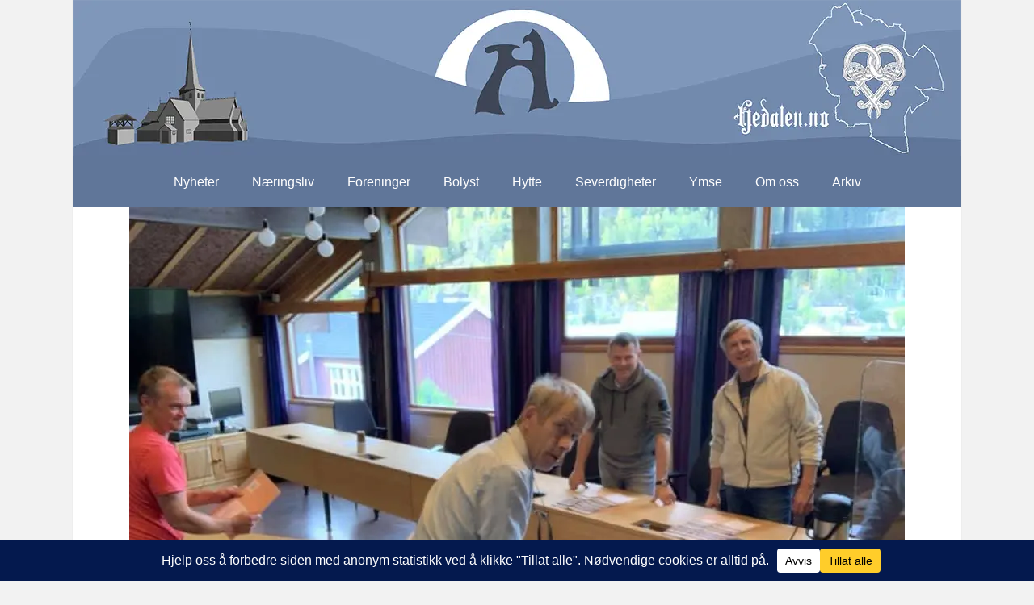

--- FILE ---
content_type: text/html; charset=UTF-8
request_url: https://hedalen.no/2021/09/20/valg-et-godt-stykke-praktisk-arbeid-gjennomfort/
body_size: 17661
content:
<!DOCTYPE html>
<html dir="ltr" lang="nb-NO" prefix="og: https://ogp.me/ns#">
<head>
<meta charset="UTF-8"/>
<meta name='viewport' content='width=device-width, initial-scale=1.0'/>
<meta http-equiv='X-UA-Compatible' content='IE=edge'/>
<link rel="profile" href="https://gmpg.org/xfn/11"/>
<title>Valg – et godt stykke praktisk arbeid gjennomført - Hedalen.no</title>
<meta name="description" content="– Visste du at det ligger timevis av arbeid og forberedelser for at du og jeg skal kunne ta del i demokratiet og avgi vår stemme? Visste du at stemmeseddelen din blir telt minst fire ganger? Dette skriver Marit Hougsrud på siden til Mitt Sør-Aurdal. Les hele artikkelen her. Bildet ovenfor er tatt av Marit"/>
<meta name="robots" content="max-image-preview:large"/>
<meta name="author" content="Arne Heimestøl"/>
<link rel="canonical" href="https://hedalen.no/2021/09/20/valg-et-godt-stykke-praktisk-arbeid-gjennomfort/"/>
<meta name="generator" content="All in One SEO (AIOSEO) 4.9.3"/>
<meta property="og:locale" content="nb_NO"/>
<meta property="og:site_name" content="Hedalen.no - Stiftelsens formål er å drive nettstedet og den nettbaserte lokalavisa Hedalen.no."/>
<meta property="og:type" content="article"/>
<meta property="og:title" content="Valg – et godt stykke praktisk arbeid gjennomført - Hedalen.no"/>
<meta property="og:description" content="– Visste du at det ligger timevis av arbeid og forberedelser for at du og jeg skal kunne ta del i demokratiet og avgi vår stemme? Visste du at stemmeseddelen din blir telt minst fire ganger? Dette skriver Marit Hougsrud på siden til Mitt Sør-Aurdal. Les hele artikkelen her. Bildet ovenfor er tatt av Marit"/>
<meta property="og:url" content="https://hedalen.no/2021/09/20/valg-et-godt-stykke-praktisk-arbeid-gjennomfort/"/>
<meta property="article:published_time" content="2021-09-20T04:00:00+00:00"/>
<meta property="article:modified_time" content="2021-09-19T18:14:12+00:00"/>
<meta name="twitter:card" content="summary_large_image"/>
<meta name="twitter:title" content="Valg – et godt stykke praktisk arbeid gjennomført - Hedalen.no"/>
<meta name="twitter:description" content="– Visste du at det ligger timevis av arbeid og forberedelser for at du og jeg skal kunne ta del i demokratiet og avgi vår stemme? Visste du at stemmeseddelen din blir telt minst fire ganger? Dette skriver Marit Hougsrud på siden til Mitt Sør-Aurdal. Les hele artikkelen her. Bildet ovenfor er tatt av Marit"/>
<script type="application/ld+json" class="aioseo-schema">{"@context":"https:\/\/schema.org","@graph":[{"@type":"BlogPosting","@id":"https:\/\/hedalen.no\/2021\/09\/20\/valg-et-godt-stykke-praktisk-arbeid-gjennomfort\/#blogposting","name":"Valg \u2013 et godt stykke praktisk arbeid gjennomf\u00f8rt - Hedalen.no","headline":"Valg \u2013 et godt stykke praktisk arbeid gjennomf\u00f8rt","author":{"@id":"https:\/\/hedalen.no\/author\/redaksjonenhedalen-no\/#author"},"publisher":{"@id":"https:\/\/hedalen.no\/#organization"},"image":{"@type":"ImageObject","url":"https:\/\/hedalen.no\/wp-content\/uploads\/2021\/09\/2021-09-20-valg.jpg","width":960,"height":720,"caption":"Valgoppgj\u00f8r. Telling"},"datePublished":"2021-09-20T06:00:00+02:00","dateModified":"2021-09-19T20:14:12+02:00","inLanguage":"nb-NO","mainEntityOfPage":{"@id":"https:\/\/hedalen.no\/2021\/09\/20\/valg-et-godt-stykke-praktisk-arbeid-gjennomfort\/#webpage"},"isPartOf":{"@id":"https:\/\/hedalen.no\/2021\/09\/20\/valg-et-godt-stykke-praktisk-arbeid-gjennomfort\/#webpage"},"articleSection":"oppslag"},{"@type":"BreadcrumbList","@id":"https:\/\/hedalen.no\/2021\/09\/20\/valg-et-godt-stykke-praktisk-arbeid-gjennomfort\/#breadcrumblist","itemListElement":[{"@type":"ListItem","@id":"https:\/\/hedalen.no#listItem","position":1,"name":"Home","item":"https:\/\/hedalen.no","nextItem":{"@type":"ListItem","@id":"https:\/\/hedalen.no\/category\/blokk1\/#listItem","name":"oppslag"}},{"@type":"ListItem","@id":"https:\/\/hedalen.no\/category\/blokk1\/#listItem","position":2,"name":"oppslag","item":"https:\/\/hedalen.no\/category\/blokk1\/","nextItem":{"@type":"ListItem","@id":"https:\/\/hedalen.no\/2021\/09\/20\/valg-et-godt-stykke-praktisk-arbeid-gjennomfort\/#listItem","name":"Valg \u2013 et godt stykke praktisk arbeid gjennomf\u00f8rt"},"previousItem":{"@type":"ListItem","@id":"https:\/\/hedalen.no#listItem","name":"Home"}},{"@type":"ListItem","@id":"https:\/\/hedalen.no\/2021\/09\/20\/valg-et-godt-stykke-praktisk-arbeid-gjennomfort\/#listItem","position":3,"name":"Valg \u2013 et godt stykke praktisk arbeid gjennomf\u00f8rt","previousItem":{"@type":"ListItem","@id":"https:\/\/hedalen.no\/category\/blokk1\/#listItem","name":"oppslag"}}]},{"@type":"Organization","@id":"https:\/\/hedalen.no\/#organization","name":"Hedalen.no","description":"Stiftelsens form\u00e5l er \u00e5 drive nettstedet og den nettbaserte lokalavisa Hedalen.no.","url":"https:\/\/hedalen.no\/"},{"@type":"Person","@id":"https:\/\/hedalen.no\/author\/redaksjonenhedalen-no\/#author","url":"https:\/\/hedalen.no\/author\/redaksjonenhedalen-no\/","name":"Arne Heimest\u00f8l","image":{"@type":"ImageObject","@id":"https:\/\/hedalen.no\/2021\/09\/20\/valg-et-godt-stykke-praktisk-arbeid-gjennomfort\/#authorImage","url":"https:\/\/secure.gravatar.com\/avatar\/b2855cd583fee075d3631d074713fa80de5f3ec5ea292fd84f694d8cc3ded4df?s=96&d=mm&r=g","width":96,"height":96,"caption":"Arne Heimest\u00f8l"}},{"@type":"WebPage","@id":"https:\/\/hedalen.no\/2021\/09\/20\/valg-et-godt-stykke-praktisk-arbeid-gjennomfort\/#webpage","url":"https:\/\/hedalen.no\/2021\/09\/20\/valg-et-godt-stykke-praktisk-arbeid-gjennomfort\/","name":"Valg \u2013 et godt stykke praktisk arbeid gjennomf\u00f8rt - Hedalen.no","description":"\u2013 Visste du at det ligger timevis av arbeid og forberedelser for at du og jeg skal kunne ta del i demokratiet og avgi v\u00e5r stemme? Visste du at stemmeseddelen din blir telt minst fire ganger? Dette skriver Marit Hougsrud p\u00e5 siden til Mitt S\u00f8r-Aurdal. Les hele artikkelen her. Bildet ovenfor er tatt av Marit","inLanguage":"nb-NO","isPartOf":{"@id":"https:\/\/hedalen.no\/#website"},"breadcrumb":{"@id":"https:\/\/hedalen.no\/2021\/09\/20\/valg-et-godt-stykke-praktisk-arbeid-gjennomfort\/#breadcrumblist"},"author":{"@id":"https:\/\/hedalen.no\/author\/redaksjonenhedalen-no\/#author"},"creator":{"@id":"https:\/\/hedalen.no\/author\/redaksjonenhedalen-no\/#author"},"image":{"@type":"ImageObject","url":"https:\/\/hedalen.no\/wp-content\/uploads\/2021\/09\/2021-09-20-valg.jpg","@id":"https:\/\/hedalen.no\/2021\/09\/20\/valg-et-godt-stykke-praktisk-arbeid-gjennomfort\/#mainImage","width":960,"height":720,"caption":"Valgoppgj\u00f8r. Telling"},"primaryImageOfPage":{"@id":"https:\/\/hedalen.no\/2021\/09\/20\/valg-et-godt-stykke-praktisk-arbeid-gjennomfort\/#mainImage"},"datePublished":"2021-09-20T06:00:00+02:00","dateModified":"2021-09-19T20:14:12+02:00"},{"@type":"WebSite","@id":"https:\/\/hedalen.no\/#website","url":"https:\/\/hedalen.no\/","name":"Hedalen.no","description":"Stiftelsens form\u00e5l er \u00e5 drive nettstedet og den nettbaserte lokalavisa Hedalen.no.","inLanguage":"nb-NO","publisher":{"@id":"https:\/\/hedalen.no\/#organization"}}]}</script>
<link rel='dns-prefetch' href='//www.googletagmanager.com'/>
<link rel="alternate" type="application/rss+xml" title="Hedalen.no &raquo; strøm" href="https://hedalen.no/feed/"/>
<link rel="alternate" type="application/rss+xml" title="Hedalen.no &raquo; kommentarstrøm" href="https://hedalen.no/comments/feed/"/>
<link rel="alternate" type="application/rss+xml" title="Hedalen.no &raquo; Valg – et godt stykke praktisk arbeid gjennomført kommentarstrøm" href="https://hedalen.no/2021/09/20/valg-et-godt-stykke-praktisk-arbeid-gjennomfort/feed/"/>
<link rel="alternate" title="oEmbed (JSON)" type="application/json+oembed" href="https://hedalen.no/wp-json/oembed/1.0/embed?url=https%3A%2F%2Fhedalen.no%2F2021%2F09%2F20%2Fvalg-et-godt-stykke-praktisk-arbeid-gjennomfort%2F"/>
<link rel="alternate" title="oEmbed (XML)" type="text/xml+oembed" href="https://hedalen.no/wp-json/oembed/1.0/embed?url=https%3A%2F%2Fhedalen.no%2F2021%2F09%2F20%2Fvalg-et-godt-stykke-praktisk-arbeid-gjennomfort%2F&#038;format=xml"/>
<link rel="preload" href="https://hedalen.no/wp-content/plugins/bb-plugin/fonts/fontawesome/5.15.4/webfonts/fa-solid-900.woff2" as="font" type="font/woff2" crossorigin="anonymous">
<link rel="preload" href="https://hedalen.no/wp-content/plugins/bb-plugin/fonts/fontawesome/5.15.4/webfonts/fa-regular-400.woff2" as="font" type="font/woff2" crossorigin="anonymous">
<script data-cfasync="false" data-wpfc-render="false">(function (){
window.dataLayer=window.dataLayer||[];function gtag(){dataLayer.push(arguments);}
gtag('set', 'developer_id.dMmRkYz', true);
gtag('consent', 'default', {
'ad_storage': 'denied',
'analytics_storage': 'denied',
'ad_user_data': 'denied',
'ad_personalization': 'denied',
'security_storage': 'granted',
'functionality_storage': 'granted',
'wait_for_update': 500,
});
})();</script>		
<script src="//www.googletagmanager.com/gtag/js?id=G-KBF0861YVT" data-cfasync="false" data-wpfc-render="false" async></script>
<script data-cfasync="false" data-wpfc-render="false">var mi_version='9.11.1';
var mi_track_user=true;
var mi_no_track_reason='';
var MonsterInsightsDefaultLocations={"page_location":"https:\/\/hedalen.no\/2021\/09\/20\/valg-et-godt-stykke-praktisk-arbeid-gjennomfort\/"};
if(typeof MonsterInsightsPrivacyGuardFilter==='function'){
var MonsterInsightsLocations=(typeof MonsterInsightsExcludeQuery==='object') ? MonsterInsightsPrivacyGuardFilter(MonsterInsightsExcludeQuery):MonsterInsightsPrivacyGuardFilter(MonsterInsightsDefaultLocations);
}else{
var MonsterInsightsLocations=(typeof MonsterInsightsExcludeQuery==='object') ? MonsterInsightsExcludeQuery:MonsterInsightsDefaultLocations;
}
var disableStrs=[
'ga-disable-G-KBF0861YVT',
];
function __gtagTrackerIsOptedOut(){
for (var index=0; index < disableStrs.length; index++){
if(document.cookie.indexOf(disableStrs[index] + '=true') > -1){
return true;
}}
return false;
}
if(__gtagTrackerIsOptedOut()){
for (var index=0; index < disableStrs.length; index++){
window[disableStrs[index]]=true;
}}
function __gtagTrackerOptout(){
for (var index=0; index < disableStrs.length; index++){
document.cookie=disableStrs[index] + '=true; expires=Thu, 31 Dec 2099 23:59:59 UTC; path=/';
window[disableStrs[index]]=true;
}}
if('undefined'===typeof gaOptout){
function gaOptout(){
__gtagTrackerOptout();
}}
window.dataLayer=window.dataLayer||[];
window.MonsterInsightsDualTracker={
helpers: {},
trackers: {},
};
if(mi_track_user){
function __gtagDataLayer(){
dataLayer.push(arguments);
}
function __gtagTracker(type, name, parameters){
if(!parameters){
parameters={};}
if(parameters.send_to){
__gtagDataLayer.apply(null, arguments);
return;
}
if(type==='event'){
parameters.send_to=monsterinsights_frontend.v4_id;
var hookName=name;
if(typeof parameters['event_category']!=='undefined'){
hookName=parameters['event_category'] + ':' + name;
}
if(typeof MonsterInsightsDualTracker.trackers[hookName]!=='undefined'){
MonsterInsightsDualTracker.trackers[hookName](parameters);
}else{
__gtagDataLayer('event', name, parameters);
}}else{
__gtagDataLayer.apply(null, arguments);
}}
__gtagTracker('js', new Date());
__gtagTracker('set', {
'developer_id.dZGIzZG': true,
});
if(MonsterInsightsLocations.page_location){
__gtagTracker('set', MonsterInsightsLocations);
}
__gtagTracker('config', 'G-KBF0861YVT', {"forceSSL":"true","link_attribution":"true"});
window.gtag=__gtagTracker;										(function (){
var noopfn=function (){
return null;
};
var newtracker=function (){
return new Tracker();
};
var Tracker=function (){
return null;
};
var p=Tracker.prototype;
p.get=noopfn;
p.set=noopfn;
p.send=function (){
var args=Array.prototype.slice.call(arguments);
args.unshift('send');
__gaTracker.apply(null, args);
};
var __gaTracker=function (){
var len=arguments.length;
if(len===0){
return;
}
var f=arguments[len - 1];
if(typeof f!=='object'||f===null||typeof f.hitCallback!=='function'){
if('send'===arguments[0]){
var hitConverted, hitObject=false, action;
if('event'===arguments[1]){
if('undefined'!==typeof arguments[3]){
hitObject={
'eventAction': arguments[3],
'eventCategory': arguments[2],
'eventLabel': arguments[4],
'value': arguments[5] ? arguments[5]:1,
}}
}
if('pageview'===arguments[1]){
if('undefined'!==typeof arguments[2]){
hitObject={
'eventAction': 'page_view',
'page_path': arguments[2],
}}
}
if(typeof arguments[2]==='object'){
hitObject=arguments[2];
}
if(typeof arguments[5]==='object'){
Object.assign(hitObject, arguments[5]);
}
if('undefined'!==typeof arguments[1].hitType){
hitObject=arguments[1];
if('pageview'===hitObject.hitType){
hitObject.eventAction='page_view';
}}
if(hitObject){
action='timing'===arguments[1].hitType ? 'timing_complete':hitObject.eventAction;
hitConverted=mapArgs(hitObject);
__gtagTracker('event', action, hitConverted);
}}
return;
}
function mapArgs(args){
var arg, hit={};
var gaMap={
'eventCategory': 'event_category',
'eventAction': 'event_action',
'eventLabel': 'event_label',
'eventValue': 'event_value',
'nonInteraction': 'non_interaction',
'timingCategory': 'event_category',
'timingVar': 'name',
'timingValue': 'value',
'timingLabel': 'event_label',
'page': 'page_path',
'location': 'page_location',
'title': 'page_title',
'referrer':'page_referrer',
};
for (arg in args){
if(!(!args.hasOwnProperty(arg)||!gaMap.hasOwnProperty(arg))){
hit[gaMap[arg]]=args[arg];
}else{
hit[arg]=args[arg];
}}
return hit;
}
try {
f.hitCallback();
} catch (ex){
}};
__gaTracker.create=newtracker;
__gaTracker.getByName=newtracker;
__gaTracker.getAll=function (){
return [];
};
__gaTracker.remove=noopfn;
__gaTracker.loaded=true;
window['__gaTracker']=__gaTracker;
})();
}else{
console.log("");
(function (){
function __gtagTracker(){
return null;
}
window['__gtagTracker']=__gtagTracker;
window['gtag']=__gtagTracker;
})();
}</script>
<style id='wp-img-auto-sizes-contain-inline-css'>img:is([sizes=auto i],[sizes^="auto," i]){contain-intrinsic-size:3000px 1500px}</style>
<style id='wp-emoji-styles-inline-css'>img.wp-smiley, img.emoji{display:inline !important;border:none !important;box-shadow:none !important;height:1em !important;width:1em !important;margin:0 0.07em !important;vertical-align:-0.1em !important;background:none !important;padding:0 !important;}</style>
<style id='wp-block-library-inline-css'>:root{--wp-block-synced-color:#7a00df;--wp-block-synced-color--rgb:122,0,223;--wp-bound-block-color:var(--wp-block-synced-color);--wp-editor-canvas-background:#ddd;--wp-admin-theme-color:#007cba;--wp-admin-theme-color--rgb:0,124,186;--wp-admin-theme-color-darker-10:#006ba1;--wp-admin-theme-color-darker-10--rgb:0,107,160.5;--wp-admin-theme-color-darker-20:#005a87;--wp-admin-theme-color-darker-20--rgb:0,90,135;--wp-admin-border-width-focus:2px}@media (min-resolution:192dpi){:root{--wp-admin-border-width-focus:1.5px}}.wp-element-button{cursor:pointer}:root .has-very-light-gray-background-color{background-color:#eee}:root .has-very-dark-gray-background-color{background-color:#313131}:root .has-very-light-gray-color{color:#eee}:root .has-very-dark-gray-color{color:#313131}:root .has-vivid-green-cyan-to-vivid-cyan-blue-gradient-background{background:linear-gradient(135deg,#00d084,#0693e3)}:root .has-purple-crush-gradient-background{background:linear-gradient(135deg,#34e2e4,#4721fb 50%,#ab1dfe)}:root .has-hazy-dawn-gradient-background{background:linear-gradient(135deg,#faaca8,#dad0ec)}:root .has-subdued-olive-gradient-background{background:linear-gradient(135deg,#fafae1,#67a671)}:root .has-atomic-cream-gradient-background{background:linear-gradient(135deg,#fdd79a,#004a59)}:root .has-nightshade-gradient-background{background:linear-gradient(135deg,#330968,#31cdcf)}:root .has-midnight-gradient-background{background:linear-gradient(135deg,#020381,#2874fc)}:root{--wp--preset--font-size--normal:16px;--wp--preset--font-size--huge:42px}.has-regular-font-size{font-size:1em}.has-larger-font-size{font-size:2.625em}.has-normal-font-size{font-size:var(--wp--preset--font-size--normal)}.has-huge-font-size{font-size:var(--wp--preset--font-size--huge)}.has-text-align-center{text-align:center}.has-text-align-left{text-align:left}.has-text-align-right{text-align:right}.has-fit-text{white-space:nowrap!important}#end-resizable-editor-section{display:none}.aligncenter{clear:both}.items-justified-left{justify-content:flex-start}.items-justified-center{justify-content:center}.items-justified-right{justify-content:flex-end}.items-justified-space-between{justify-content:space-between}.screen-reader-text{border:0;clip-path:inset(50%);height:1px;margin:-1px;overflow:hidden;padding:0;position:absolute;width:1px;word-wrap:normal!important}.screen-reader-text:focus{background-color:#ddd;clip-path:none;color:#444;display:block;font-size:1em;height:auto;left:5px;line-height:normal;padding:15px 23px 14px;text-decoration:none;top:5px;width:auto;z-index:100000}html :where(.has-border-color){border-style:solid}html :where([style*=border-top-color]){border-top-style:solid}html :where([style*=border-right-color]){border-right-style:solid}html :where([style*=border-bottom-color]){border-bottom-style:solid}html :where([style*=border-left-color]){border-left-style:solid}html :where([style*=border-width]){border-style:solid}html :where([style*=border-top-width]){border-top-style:solid}html :where([style*=border-right-width]){border-right-style:solid}html :where([style*=border-bottom-width]){border-bottom-style:solid}html :where([style*=border-left-width]){border-left-style:solid}html :where(img[class*=wp-image-]){height:auto;max-width:100%}:where(figure){margin:0 0 1em}html :where(.is-position-sticky){--wp-admin--admin-bar--position-offset:var(--wp-admin--admin-bar--height,0px)}@media screen and (max-width:600px){html :where(.is-position-sticky){--wp-admin--admin-bar--position-offset:0px}}</style><style id='wp-block-paragraph-inline-css'>.is-small-text{font-size:.875em}.is-regular-text{font-size:1em}.is-large-text{font-size:2.25em}.is-larger-text{font-size:3em}.has-drop-cap:not(:focus):first-letter{float:left;font-size:8.4em;font-style:normal;font-weight:100;line-height:.68;margin:.05em .1em 0 0;text-transform:uppercase}body.rtl .has-drop-cap:not(:focus):first-letter{float:none;margin-left:.1em}p.has-drop-cap.has-background{overflow:hidden}:root :where(p.has-background){padding:1.25em 2.375em}:where(p.has-text-color:not(.has-link-color)) a{color:inherit}p.has-text-align-left[style*="writing-mode:vertical-lr"],p.has-text-align-right[style*="writing-mode:vertical-rl"]{rotate:180deg}</style>
<style id='global-styles-inline-css'>:root{--wp--preset--aspect-ratio--square:1;--wp--preset--aspect-ratio--4-3:4/3;--wp--preset--aspect-ratio--3-4:3/4;--wp--preset--aspect-ratio--3-2:3/2;--wp--preset--aspect-ratio--2-3:2/3;--wp--preset--aspect-ratio--16-9:16/9;--wp--preset--aspect-ratio--9-16:9/16;--wp--preset--color--black:#000000;--wp--preset--color--cyan-bluish-gray:#abb8c3;--wp--preset--color--white:#ffffff;--wp--preset--color--pale-pink:#f78da7;--wp--preset--color--vivid-red:#cf2e2e;--wp--preset--color--luminous-vivid-orange:#ff6900;--wp--preset--color--luminous-vivid-amber:#fcb900;--wp--preset--color--light-green-cyan:#7bdcb5;--wp--preset--color--vivid-green-cyan:#00d084;--wp--preset--color--pale-cyan-blue:#8ed1fc;--wp--preset--color--vivid-cyan-blue:#0693e3;--wp--preset--color--vivid-purple:#9b51e0;--wp--preset--color--fl-heading-text:#000000;--wp--preset--color--fl-body-bg:#f2f2f2;--wp--preset--color--fl-body-text:#000000;--wp--preset--color--fl-accent:#4082c4;--wp--preset--color--fl-accent-hover:#428bca;--wp--preset--color--fl-topbar-bg:#ffffff;--wp--preset--color--fl-topbar-text:#808080;--wp--preset--color--fl-topbar-link:#428bca;--wp--preset--color--fl-topbar-hover:#428bca;--wp--preset--color--fl-header-bg:#ffffff;--wp--preset--color--fl-header-text:#808080;--wp--preset--color--fl-header-link:#808080;--wp--preset--color--fl-header-hover:#428bca;--wp--preset--color--fl-nav-bg:#ffffff;--wp--preset--color--fl-nav-link:#808080;--wp--preset--color--fl-nav-hover:#428bca;--wp--preset--color--fl-content-bg:#ffffff;--wp--preset--color--fl-footer-widgets-bg:#ffffff;--wp--preset--color--fl-footer-widgets-text:#808080;--wp--preset--color--fl-footer-widgets-link:#428bca;--wp--preset--color--fl-footer-widgets-hover:#428bca;--wp--preset--color--fl-footer-bg:#ffffff;--wp--preset--color--fl-footer-text:#808080;--wp--preset--color--fl-footer-link:#428bca;--wp--preset--color--fl-footer-hover:#428bca;--wp--preset--gradient--vivid-cyan-blue-to-vivid-purple:linear-gradient(135deg,rgb(6,147,227) 0%,rgb(155,81,224) 100%);--wp--preset--gradient--light-green-cyan-to-vivid-green-cyan:linear-gradient(135deg,rgb(122,220,180) 0%,rgb(0,208,130) 100%);--wp--preset--gradient--luminous-vivid-amber-to-luminous-vivid-orange:linear-gradient(135deg,rgb(252,185,0) 0%,rgb(255,105,0) 100%);--wp--preset--gradient--luminous-vivid-orange-to-vivid-red:linear-gradient(135deg,rgb(255,105,0) 0%,rgb(207,46,46) 100%);--wp--preset--gradient--very-light-gray-to-cyan-bluish-gray:linear-gradient(135deg,rgb(238,238,238) 0%,rgb(169,184,195) 100%);--wp--preset--gradient--cool-to-warm-spectrum:linear-gradient(135deg,rgb(74,234,220) 0%,rgb(151,120,209) 20%,rgb(207,42,186) 40%,rgb(238,44,130) 60%,rgb(251,105,98) 80%,rgb(254,248,76) 100%);--wp--preset--gradient--blush-light-purple:linear-gradient(135deg,rgb(255,206,236) 0%,rgb(152,150,240) 100%);--wp--preset--gradient--blush-bordeaux:linear-gradient(135deg,rgb(254,205,165) 0%,rgb(254,45,45) 50%,rgb(107,0,62) 100%);--wp--preset--gradient--luminous-dusk:linear-gradient(135deg,rgb(255,203,112) 0%,rgb(199,81,192) 50%,rgb(65,88,208) 100%);--wp--preset--gradient--pale-ocean:linear-gradient(135deg,rgb(255,245,203) 0%,rgb(182,227,212) 50%,rgb(51,167,181) 100%);--wp--preset--gradient--electric-grass:linear-gradient(135deg,rgb(202,248,128) 0%,rgb(113,206,126) 100%);--wp--preset--gradient--midnight:linear-gradient(135deg,rgb(2,3,129) 0%,rgb(40,116,252) 100%);--wp--preset--font-size--small:13px;--wp--preset--font-size--medium:20px;--wp--preset--font-size--large:36px;--wp--preset--font-size--x-large:42px;--wp--preset--spacing--20:0.44rem;--wp--preset--spacing--30:0.67rem;--wp--preset--spacing--40:1rem;--wp--preset--spacing--50:1.5rem;--wp--preset--spacing--60:2.25rem;--wp--preset--spacing--70:3.38rem;--wp--preset--spacing--80:5.06rem;--wp--preset--shadow--natural:6px 6px 9px rgba(0, 0, 0, 0.2);--wp--preset--shadow--deep:12px 12px 50px rgba(0, 0, 0, 0.4);--wp--preset--shadow--sharp:6px 6px 0px rgba(0, 0, 0, 0.2);--wp--preset--shadow--outlined:6px 6px 0px -3px rgb(255, 255, 255), 6px 6px rgb(0, 0, 0);--wp--preset--shadow--crisp:6px 6px 0px rgb(0, 0, 0);}:where(.is-layout-flex){gap:0.5em;}:where(.is-layout-grid){gap:0.5em;}body .is-layout-flex{display:flex;}.is-layout-flex{flex-wrap:wrap;align-items:center;}.is-layout-flex > :is(*, div){margin:0;}body .is-layout-grid{display:grid;}.is-layout-grid > :is(*, div){margin:0;}:where(.wp-block-columns.is-layout-flex){gap:2em;}:where(.wp-block-columns.is-layout-grid){gap:2em;}:where(.wp-block-post-template.is-layout-flex){gap:1.25em;}:where(.wp-block-post-template.is-layout-grid){gap:1.25em;}.has-black-color{color:var(--wp--preset--color--black) !important;}.has-cyan-bluish-gray-color{color:var(--wp--preset--color--cyan-bluish-gray) !important;}.has-white-color{color:var(--wp--preset--color--white) !important;}.has-pale-pink-color{color:var(--wp--preset--color--pale-pink) !important;}.has-vivid-red-color{color:var(--wp--preset--color--vivid-red) !important;}.has-luminous-vivid-orange-color{color:var(--wp--preset--color--luminous-vivid-orange) !important;}.has-luminous-vivid-amber-color{color:var(--wp--preset--color--luminous-vivid-amber) !important;}.has-light-green-cyan-color{color:var(--wp--preset--color--light-green-cyan) !important;}.has-vivid-green-cyan-color{color:var(--wp--preset--color--vivid-green-cyan) !important;}.has-pale-cyan-blue-color{color:var(--wp--preset--color--pale-cyan-blue) !important;}.has-vivid-cyan-blue-color{color:var(--wp--preset--color--vivid-cyan-blue) !important;}.has-vivid-purple-color{color:var(--wp--preset--color--vivid-purple) !important;}.has-black-background-color{background-color:var(--wp--preset--color--black) !important;}.has-cyan-bluish-gray-background-color{background-color:var(--wp--preset--color--cyan-bluish-gray) !important;}.has-white-background-color{background-color:var(--wp--preset--color--white) !important;}.has-pale-pink-background-color{background-color:var(--wp--preset--color--pale-pink) !important;}.has-vivid-red-background-color{background-color:var(--wp--preset--color--vivid-red) !important;}.has-luminous-vivid-orange-background-color{background-color:var(--wp--preset--color--luminous-vivid-orange) !important;}.has-luminous-vivid-amber-background-color{background-color:var(--wp--preset--color--luminous-vivid-amber) !important;}.has-light-green-cyan-background-color{background-color:var(--wp--preset--color--light-green-cyan) !important;}.has-vivid-green-cyan-background-color{background-color:var(--wp--preset--color--vivid-green-cyan) !important;}.has-pale-cyan-blue-background-color{background-color:var(--wp--preset--color--pale-cyan-blue) !important;}.has-vivid-cyan-blue-background-color{background-color:var(--wp--preset--color--vivid-cyan-blue) !important;}.has-vivid-purple-background-color{background-color:var(--wp--preset--color--vivid-purple) !important;}.has-black-border-color{border-color:var(--wp--preset--color--black) !important;}.has-cyan-bluish-gray-border-color{border-color:var(--wp--preset--color--cyan-bluish-gray) !important;}.has-white-border-color{border-color:var(--wp--preset--color--white) !important;}.has-pale-pink-border-color{border-color:var(--wp--preset--color--pale-pink) !important;}.has-vivid-red-border-color{border-color:var(--wp--preset--color--vivid-red) !important;}.has-luminous-vivid-orange-border-color{border-color:var(--wp--preset--color--luminous-vivid-orange) !important;}.has-luminous-vivid-amber-border-color{border-color:var(--wp--preset--color--luminous-vivid-amber) !important;}.has-light-green-cyan-border-color{border-color:var(--wp--preset--color--light-green-cyan) !important;}.has-vivid-green-cyan-border-color{border-color:var(--wp--preset--color--vivid-green-cyan) !important;}.has-pale-cyan-blue-border-color{border-color:var(--wp--preset--color--pale-cyan-blue) !important;}.has-vivid-cyan-blue-border-color{border-color:var(--wp--preset--color--vivid-cyan-blue) !important;}.has-vivid-purple-border-color{border-color:var(--wp--preset--color--vivid-purple) !important;}.has-vivid-cyan-blue-to-vivid-purple-gradient-background{background:var(--wp--preset--gradient--vivid-cyan-blue-to-vivid-purple) !important;}.has-light-green-cyan-to-vivid-green-cyan-gradient-background{background:var(--wp--preset--gradient--light-green-cyan-to-vivid-green-cyan) !important;}.has-luminous-vivid-amber-to-luminous-vivid-orange-gradient-background{background:var(--wp--preset--gradient--luminous-vivid-amber-to-luminous-vivid-orange) !important;}.has-luminous-vivid-orange-to-vivid-red-gradient-background{background:var(--wp--preset--gradient--luminous-vivid-orange-to-vivid-red) !important;}.has-very-light-gray-to-cyan-bluish-gray-gradient-background{background:var(--wp--preset--gradient--very-light-gray-to-cyan-bluish-gray) !important;}.has-cool-to-warm-spectrum-gradient-background{background:var(--wp--preset--gradient--cool-to-warm-spectrum) !important;}.has-blush-light-purple-gradient-background{background:var(--wp--preset--gradient--blush-light-purple) !important;}.has-blush-bordeaux-gradient-background{background:var(--wp--preset--gradient--blush-bordeaux) !important;}.has-luminous-dusk-gradient-background{background:var(--wp--preset--gradient--luminous-dusk) !important;}.has-pale-ocean-gradient-background{background:var(--wp--preset--gradient--pale-ocean) !important;}.has-electric-grass-gradient-background{background:var(--wp--preset--gradient--electric-grass) !important;}.has-midnight-gradient-background{background:var(--wp--preset--gradient--midnight) !important;}.has-small-font-size{font-size:var(--wp--preset--font-size--small) !important;}.has-medium-font-size{font-size:var(--wp--preset--font-size--medium) !important;}.has-large-font-size{font-size:var(--wp--preset--font-size--large) !important;}.has-x-large-font-size{font-size:var(--wp--preset--font-size--x-large) !important;}</style>
<style id='classic-theme-styles-inline-css'>.wp-block-button__link{color:#fff;background-color:#32373c;border-radius:9999px;box-shadow:none;text-decoration:none;padding:calc(.667em + 2px) calc(1.333em + 2px);font-size:1.125em}.wp-block-file__button{background:#32373c;color:#fff;text-decoration:none}</style>
<link rel="stylesheet" type="text/css" href="//hedalen.no/wp-content/cache/wpfc-minified/m0x9ompn/9ju8b.css" media="all"/>
<script data-cfasync="false" data-wpfc-render="false" id='monsterinsights-frontend-script-js-extra'>var monsterinsights_frontend={"js_events_tracking":"true","download_extensions":"doc,pdf,ppt,zip,xls,docx,pptx,xlsx","inbound_paths":"[{\"path\":\"\\\/go\\\/\",\"label\":\"affiliate\"},{\"path\":\"\\\/recommend\\\/\",\"label\":\"affiliate\"}]","home_url":"https:\/\/hedalen.no","hash_tracking":"false","v4_id":"G-KBF0861YVT"};</script>
<script src="https://www.googletagmanager.com/gtag/js?id=G-KBF0861YVT" id="google_gtagjs-js" async></script>
<link rel="https://api.w.org/" href="https://hedalen.no/wp-json/"/><link rel="alternate" title="JSON" type="application/json" href="https://hedalen.no/wp-json/wp/v2/posts/19327"/><link rel="EditURI" type="application/rsd+xml" title="RSD" href="https://hedalen.no/xmlrpc.php?rsd"/>
<meta name="generator" content="WordPress 6.9"/>
<link rel='shortlink' href='https://hedalen.no/?p=19327'/>
<meta name="generator" content="Site Kit by Google 1.170.0"/>    <style>.badge-status{display:inline;font-size:11px;color:#fff;padding:3px 5px;margin:5px;position:relative;top:-7px;-webkit-border-radius:3px;-moz-border-radius:3px;border-radius:3px;}
.widget .badge-status{top:-3px;font-size:10px;}</style>
<link rel="pingback" href="https://hedalen.no/xmlrpc.php">
<meta name="google-adsense-platform-account" content="ca-host-pub-2644536267352236">
<meta name="google-adsense-platform-domain" content="sitekit.withgoogle.com">
<style id="wp-custom-css"></style>
</head>
<body class="wp-singular post-template-default single single-post postid-19327 single-format-standard wp-theme-bb-theme fl-builder-2-10-0-5 fl-themer-1-5-2-1 fl-theme-1-7-19-1 fl-no-js fl-theme-builder-header fl-theme-builder-header-header fl-theme-builder-footer fl-theme-builder-footer-footer fl-theme-builder-singular fl-theme-builder-singular-artikler fl-framework-base fl-preset-default fl-fixed-width fl-has-sidebar fl-scroll-to-top fl-search-active has-blocks" itemscope="itemscope" itemtype="https://schema.org/WebPage">
<a aria-label="Hopp til innhold" class="fl-screen-reader-text" href="#fl-main-content">Hopp til innhold</a><div class="fl-page">
<header class="fl-builder-content fl-builder-content-8 fl-builder-global-templates-locked" data-post-id="8" data-type="header" data-sticky="0" data-sticky-on="" data-sticky-breakpoint="medium" data-shrink="0" data-overlay="0" data-overlay-bg="transparent" data-shrink-image-height="50px" role="banner" itemscope="itemscope" itemtype="http://schema.org/WPHeader"><div class="fl-row fl-row-fixed-width fl-row-bg-none fl-node-5d19f7d3aae11 fl-row-default-height fl-row-align-center" data-node="5d19f7d3aae11">
<div class="fl-row-content-wrap">
<div class="uabb-row-separator uabb-top-row-separator"></div><div class="fl-row-content fl-row-fixed-width fl-node-content">
<div class="fl-col-group fl-node-5d19f7d48472f" data-node="5d19f7d48472f">
<div class="fl-col fl-node-5d19f7d4848a6 fl-col-bg-color" data-node="5d19f7d4848a6">
<div class="fl-col-content fl-node-content">		<div class="fl-module fl-module-pp-image fl-node-5d19f7d3aaae3" data-node="5d19f7d3aaae3">
<div class="fl-module-content fl-node-content">
<div class="pp-photo-container">
<div class="pp-photo pp-photo-align-center pp-photo-align-responsive-center" itemscope itemtype="http://schema.org/ImageObject">
<div class="pp-photo-content">
<div class="pp-photo-content-inner">
<a href="/" target="_self" itemprop="url">
<img loading="lazy" decoding="async" class="pp-photo-img wp-image-7642 size-full" src="https://hedalen.no/wp-content/uploads/2019/05/Header_hedalenno_mobilversjon-1100.png" alt="Hedalen.no" itemprop="image" height="194" width="1100" srcset="https://hedalen.no/wp-content/uploads/2019/05/Header_hedalenno_mobilversjon-1100.png 1100w, https://hedalen.no/wp-content/uploads/2019/05/Header_hedalenno_mobilversjon-1100-300x53.png 300w, https://hedalen.no/wp-content/uploads/2019/05/Header_hedalenno_mobilversjon-1100-1024x181.png 1024w, https://hedalen.no/wp-content/uploads/2019/05/Header_hedalenno_mobilversjon-1100-768x135.png 768w" sizes="auto, (max-width: 1100px) 100vw, 1100px" title="Hedalen.no"/>
<div class="pp-overlay-bg"></div></a></div></div></div></div></div></div></div></div></div></div></div></div><div class="fl-row fl-row-full-width fl-row-bg-color fl-node-5ccad18c00fb1 fl-row-default-height fl-row-align-center" data-node="5ccad18c00fb1">
<div class="fl-row-content-wrap">
<div class="uabb-row-separator uabb-top-row-separator"></div><div class="fl-row-content fl-row-fixed-width fl-node-content">
<div class="fl-col-group fl-node-5ccad18c5f5a9" data-node="5ccad18c5f5a9">
<div class="fl-col fl-node-5ccad18c5f755 fl-col-bg-color" data-node="5ccad18c5f755">
<div class="fl-col-content fl-node-content">		<div class="fl-module fl-module-menu fl-node-5ccad1849d335" data-node="5ccad1849d335">
<div class="fl-module-content fl-node-content">
<div class="fl-menu fl-menu-responsive-toggle-mobile">
<button class="fl-menu-mobile-toggle hamburger fl-content-ui-button" aria-haspopup="menu" aria-label="Meny"><span class="fl-menu-icon svg-container"><svg version="1.1" class="hamburger-menu" xmlns="http://www.w3.org/2000/svg" xmlns:xlink="http://www.w3.org/1999/xlink" viewBox="0 0 512 512">
<rect class="fl-hamburger-menu-top" width="512" height="102"/>
<rect class="fl-hamburger-menu-middle" y="205" width="512" height="102"/>
<rect class="fl-hamburger-menu-bottom" y="410" width="512" height="102"/>
</svg>
</span></button>	<div class="fl-clear"></div><nav role="navigation" aria-label="Meny" itemscope="itemscope" itemtype="https://schema.org/SiteNavigationElement"><ul id="menu-meny" class="menu fl-menu-horizontal fl-toggle-none"><li id="menu-item-71" class="menu-item menu-item-type-post_type menu-item-object-page menu-item-home"><a role="menuitem" href="https://hedalen.no/">Nyheter</a></li><li id="menu-item-621" class="menu-item menu-item-type-post_type menu-item-object-page"><a role="menuitem" href="https://hedalen.no/naeringsliv/">Næringsliv</a></li><li id="menu-item-666" class="menu-item menu-item-type-post_type menu-item-object-page"><a role="menuitem" href="https://hedalen.no/foreninger/">Foreninger</a></li><li id="menu-item-699" class="menu-item menu-item-type-post_type menu-item-object-page"><a role="menuitem" href="https://hedalen.no/bolyst/">Bolyst</a></li><li id="menu-item-12034" class="menu-item menu-item-type-post_type menu-item-object-page"><a role="menuitem" href="https://hedalen.no/hytte/">Hytte</a></li><li id="menu-item-2890" class="menu-item menu-item-type-post_type menu-item-object-page"><a role="menuitem" href="https://hedalen.no/severdigheter/">Severdigheter</a></li><li id="menu-item-822" class="menu-item menu-item-type-post_type menu-item-object-page"><a role="menuitem" href="https://hedalen.no/ymse/">Ymse</a></li><li id="menu-item-130" class="menu-item menu-item-type-post_type menu-item-object-page"><a role="menuitem" href="https://hedalen.no/om-oss/">Om oss</a></li><li id="menu-item-5175" class="menu-item menu-item-type-post_type menu-item-object-page"><a role="menuitem" href="https://hedalen.no/arkiv/">Arkiv</a></li></ul></nav></div></div></div></div></div></div></div></div></div></header><div class="uabb-js-breakpoint" style="display: none;"></div><div id="fl-main-content" class="fl-page-content" itemprop="mainContentOfPage" role="main">
<div class="fl-builder-content fl-builder-content-88 fl-builder-global-templates-locked" data-post-id="88"><div class="fl-row fl-row-full-width fl-row-bg-none fl-node-5d10f10222c5c fl-row-default-height fl-row-align-center" data-node="5d10f10222c5c">
<div class="fl-row-content-wrap">
<div class="uabb-row-separator uabb-top-row-separator"></div><div class="fl-row-content fl-row-fixed-width fl-node-content">
<div class="fl-col-group fl-node-5d10f10222cfc" data-node="5d10f10222cfc">
<div class="fl-col fl-node-5d10f10222cfe fl-col-bg-color" data-node="5d10f10222cfe">
<div class="fl-col-content fl-node-content">		<div class="fl-module fl-module-pp-image fl-node-5d10efeaecb3b" data-node="5d10efeaecb3b">
<div class="fl-module-content fl-node-content">
<div class="pp-photo-container">
<div class="pp-photo pp-photo-align-center pp-photo-align-responsive-default" itemscope itemtype="http://schema.org/ImageObject">
<div class="pp-photo-content">
<div class="pp-photo-content-inner">
<img loading="lazy" decoding="async" class="pp-photo-img wp-image-19329 size-full" src="https://hedalen.no/wp-content/uploads/2021/09/2021-09-20-valg.jpg" alt="Valgoppgjør. Telling" itemprop="image" height="720" width="960" srcset="https://hedalen.no/wp-content/uploads/2021/09/2021-09-20-valg.jpg 960w, https://hedalen.no/wp-content/uploads/2021/09/2021-09-20-valg-300x225.jpg 300w, https://hedalen.no/wp-content/uploads/2021/09/2021-09-20-valg-768x576.jpg 768w" sizes="auto, (max-width: 960px) 100vw, 960px" title="2021-09-20-valg"/>
<div class="pp-overlay-bg"></div></div></div></div></div></div></div></div></div></div></div></div></div><div class="fl-row fl-row-fixed-width fl-row-bg-none fl-node-5ccfe0900808f fl-row-default-height fl-row-align-center" data-node="5ccfe0900808f">
<div class="fl-row-content-wrap">
<div class="uabb-row-separator uabb-top-row-separator"></div><div class="fl-row-content fl-row-fixed-width fl-node-content">
<div class="fl-col-group fl-node-5ccfe09008096" data-node="5ccfe09008096">
<div class="fl-col fl-node-5ccfe09008098 fl-col-bg-color" data-node="5ccfe09008098">
<div class="fl-col-content fl-node-content">		<div class="fl-module fl-module-heading fl-node-5ccfe0900809a" data-node="5ccfe0900809a">
<div class="fl-module-content fl-node-content"> <h1 class="fl-heading"> <span class="fl-heading-text">Valg – et godt stykke praktisk arbeid gjennomført</span> </h1></div></div><div class="fl-module fl-module-separator fl-node-5ccfe4ec2d3f5" data-node="5ccfe4ec2d3f5">
<div class="fl-module-content fl-node-content">
<div class="fl-separator"></div></div></div><div class="fl-module fl-module-html fl-node-5ccfe1a9a48c8" data-node="5ccfe1a9a48c8">
<div class="fl-module-content fl-node-content">
<div class="fl-html"> Publisert av Arne Heimestøl 20.09.2021. Sist oppdatert 19.09.2021.</div></div></div><div class="fl-module fl-module-separator fl-node-5ccfe4e5a11e7" data-node="5ccfe4e5a11e7">
<div class="fl-module-content fl-node-content">
<div class="fl-separator"></div></div></div><div class="fl-module fl-module-fl-post-content fl-node-5ccfe09008099" data-node="5ccfe09008099">
<div class="fl-module-content fl-node-content"> <p>– Visste du at det ligger timevis av arbeid og forberedelser for at du og jeg skal kunne ta del i demokratiet og avgi vår stemme? Visste du at stemmeseddelen din blir telt minst fire ganger?</p> <p>Dette skriver Marit Hougsrud på siden til Mitt Sør-Aurdal. Les hele artikkelen <a rel="noreferrer noopener" href="https://mittsoraurdal.no/2021/09/17/valg-et-godt-stykke-praktisk-arbeid-gjennomfort/" target="_blank"><strong>her</strong></a>.</p> <p>Bildet ovenfor er tatt av Marit Hougsrud og er brukt med tillatelse fra ordføreren.</p></div></div><div class="fl-module fl-module-fl-comments fl-node-5ccfe0900809b" data-node="5ccfe0900809b">
<div class="fl-module-content fl-node-content"></div></div><div class="fl-module fl-module-separator fl-node-5ccfe0900809e" data-node="5ccfe0900809e">
<div class="fl-module-content fl-node-content">
<div class="fl-separator"></div></div></div><div class="fl-module fl-module-heading fl-node-5ccfe69948b1d" data-node="5ccfe69948b1d">
<div class="fl-module-content fl-node-content"> <h2 class="fl-heading"> <span class="fl-heading-text">Les også..</span> </h2></div></div><div class="fl-module fl-module-blog-posts fl-node-5ccfe67a98c27" data-node="5ccfe67a98c27">
<div class="fl-module-content fl-node-content">
<div class="uabb-module-content uabb-blog-posts uabb-blog-posts-grid uabb-post-grid-2">
<div class="uabb-blog-posts-col-2 uabb-post-wrapper uabb-blog-posts-grid-item-5ccfe67a98c27">
<div class="uabb-blog-posts-shadow clearfix">
<div class="uabb-blog-post-inner-wrap uabb-thumbnail-position-top uabb-empty-img">
<div class="uabb-post-thumbnail"> <a href="https://hedalen.no/2026/01/17/lyst-til-a-synge-i-kor-9/" target="_self" title="Lyst til å synge i kor?"> <img decoding="async" src="https://hedalen.no/wp-content/uploads/2023/12/barnekor-1024x578.jpg" alt="Begnadalen kirkes barnekor. Foto: Arne G. Perlestenbakken"/> </a></div><div class="uabb-blog-post-content">
<h3 class="uabb-post-heading uabb-blog-post-section">
<a href="https://hedalen.no/2026/01/17/lyst-til-a-synge-i-kor-9/" title="Lyst til å synge i kor?">Lyst til å synge i kor?</a>			</h3>
<div class="uabb-blog-posts-description uabb-blog-post-section uabb-text-editor">BEKJENTGJØRELSE: Begnadalen kirkes barnekor starter opp igjen med første øvelse ...</div></div></div></div></div><div class="uabb-blog-posts-col-2 uabb-post-wrapper uabb-blog-posts-grid-item-5ccfe67a98c27">
<div class="uabb-blog-posts-shadow clearfix">
<div class="uabb-blog-post-inner-wrap uabb-thumbnail-position-top uabb-empty-img">
<div class="uabb-post-thumbnail"> <a href="https://hedalen.no/2026/01/17/trekningsliste-for-lions-sitt-lotteri/" target="_self" title="Trekningsliste for Lions sitt lotteri"> <img decoding="async" src="https://hedalen.no/wp-content/uploads/2022/04/2022-04-30-lions-1024x520.jpg" alt="Lions"/> </a></div><div class="uabb-blog-post-content">
<h3 class="uabb-post-heading uabb-blog-post-section">
<a href="https://hedalen.no/2026/01/17/trekningsliste-for-lions-sitt-lotteri/" title="Trekningsliste for Lions sitt lotteri">Trekningsliste for Lions sitt lotteri</a>			</h3>
<div class="uabb-blog-posts-description uabb-blog-post-section uabb-text-editor">BEKJENTGJØRELSE: Lions Club Vassfaret takker følgende som har bidratt med ...</div></div></div></div></div><div class="uabb-blog-posts-col-2 uabb-post-wrapper uabb-blog-posts-grid-item-5ccfe67a98c27">
<div class="uabb-blog-posts-shadow clearfix">
<div class="uabb-blog-post-inner-wrap uabb-thumbnail-position-top uabb-empty-img">
<div class="uabb-post-thumbnail"> <a href="https://hedalen.no/2026/01/17/velkommen-16/" target="_self" title="Velkommen!"> <img decoding="async" src="https://hedalen.no/wp-content/uploads/2020/10/Salto_farger_horisontal-1024x276.png" alt="Salto logo"/> </a></div><div class="uabb-blog-post-content">
<h3 class="uabb-post-heading uabb-blog-post-section">
<a href="https://hedalen.no/2026/01/17/velkommen-16/" title="Velkommen!">Velkommen!</a>			</h3>
<div class="uabb-blog-posts-description uabb-blog-post-section uabb-text-editor">BEKJENTGJØRELSE: Det blir Salto på Kroken torsdag 22.1. kl. 17.30. ...</div></div></div></div></div><div class="uabb-blog-posts-col-2 uabb-post-wrapper uabb-blog-posts-grid-item-5ccfe67a98c27">
<div class="uabb-blog-posts-shadow clearfix">
<div class="uabb-blog-post-inner-wrap uabb-thumbnail-position-top uabb-empty-img">
<div class="uabb-post-thumbnail"> <a href="https://hedalen.no/2026/01/17/ut-pa-ski-14/" target="_self" title="Ut på ski"> <img decoding="async" src="https://hedalen.no/wp-content/uploads/2026/01/Jennlismyra-1024x556.jpg" alt=""/> </a></div><div class="uabb-blog-post-content">
<h3 class="uabb-post-heading uabb-blog-post-section">
<a href="https://hedalen.no/2026/01/17/ut-pa-ski-14/" title="Ut på ski">Ut på ski</a>			</h3>
<div class="uabb-blog-posts-description uabb-blog-post-section uabb-text-editor">MELDING LØRDAG 17.1.: Løypa fra Jennlismyra er kjørt opp. Hedalen ...</div></div></div></div></div><div class="uabb-blog-posts-col-2 uabb-post-wrapper uabb-blog-posts-grid-item-5ccfe67a98c27">
<div class="uabb-blog-posts-shadow clearfix">
<div class="uabb-blog-post-inner-wrap uabb-thumbnail-position-top uabb-empty-img">
<div class="uabb-post-thumbnail"> <a href="https://hedalen.no/2026/01/17/fysisk-aktivitet-2/" target="_self" title="Fysisk aktivitet"> <img decoding="async" src="https://hedalen.no/wp-content/uploads/2026/01/Bevegelse-1024x939.jpg" alt="Bevegelse"/> </a></div><div class="uabb-blog-post-content">
<h3 class="uabb-post-heading uabb-blog-post-section">
<a href="https://hedalen.no/2026/01/17/fysisk-aktivitet-2/" title="Fysisk aktivitet">Fysisk aktivitet</a>			</h3>
<div class="uabb-blog-posts-description uabb-blog-post-section uabb-text-editor">Visste du at du kan vinne så mye som 11 ...</div></div></div></div></div><div class="uabb-blog-posts-col-2 uabb-post-wrapper uabb-blog-posts-grid-item-5ccfe67a98c27">
<div class="uabb-blog-posts-shadow clearfix">
<div class="uabb-blog-post-inner-wrap uabb-thumbnail-position-top uabb-empty-img">
<div class="uabb-post-thumbnail"> <a href="https://hedalen.no/2026/01/16/ut-pa-ski-13/" target="_self" title="Ut på ski"> <img decoding="async" src="https://hedalen.no/wp-content/uploads/2023/04/DSC_8780-1024x624.jpg" alt="Dette er den tredje løypemaskina til Hedalen Løypelag. Den ble tatt i bruk i 2022. Løypemaskina kjøres av Harald Kjensrud, Roger Hybertsen, Helge Nordby, Olaf Søbekkseter og Bjørn Skoglund. Foto: Helge Nordby"/> </a></div><div class="uabb-blog-post-content">
<h3 class="uabb-post-heading uabb-blog-post-section">
<a href="https://hedalen.no/2026/01/16/ut-pa-ski-13/" title="Ut på ski">Ut på ski</a>			</h3>
<div class="uabb-blog-posts-description uabb-blog-post-section uabb-text-editor">Den siste uka har det kommet etterlengtet snø, noe som ...</div></div></div></div></div></div></div></div></div></div><div class="fl-col fl-node-5cff44ab94f53 fl-col-bg-color fl-col-small" data-node="5cff44ab94f53">
<div class="fl-col-content fl-node-content">		<div class="fl-module fl-module-separator fl-node-5cff461fbc775" data-node="5cff461fbc775">
<div class="fl-module-content fl-node-content">
<div class="fl-separator"></div></div></div><div class="fl-module fl-module-sidebar fl-node-5cff44ab94e72" data-node="5cff44ab94e72">
<div class="fl-module-content fl-node-content"></div></div><div class="fl-module fl-module-photo fl-node-5e95f37846dd1" data-node="5e95f37846dd1">
<div class="fl-module-content fl-node-content">
<div role="figure" class="fl-photo fl-photo-align-center" itemscope itemtype="https://schema.org/ImageObject">
<div class="fl-photo-content fl-photo-img-png"> <a href="https://webmail.fastname.no/rc/" target="_blank" rel="noopener" itemprop="url"> <img loading="lazy" decoding="async" class="fl-photo-img wp-image-6032 size-full" src="https://hedalen.no/wp-content/uploads/2019/05/webmail-2.png" alt="Login-knapp til e-post på Fastname" height="31" width="175" title="webmail-2" itemprop="image"/> </a></div></div></div></div><div class="fl-module fl-module-pp-logos-grid fl-node-5cff45fe43acc" data-node="5cff45fe43acc">
<div class="fl-module-content fl-node-content">
<div class="pp-logos-content is-grid">
<div class="pp-logos-wrapper pp-logos-grid">
<div class="pp-logo pp-logo-0">
<a href="https://www.sjekkpunkt.no/bilverksted/hedalensveisogrep" target="_blank" rel="nofollow noopener">            <div class="pp-logo-inner">
<div class="pp-logo-inner-wrap">
<div class="logo-image-wrapper"> <img decoding="async" class="logo-image" src="https://hedalen.no/wp-content/uploads/2019/05/sjekkpunkt.png" alt="Sjekkpunkt" data-no-lazy="1"/></div><div class="title-wrapper"> <p class="logo-title">Sjekkpunkt</p></div></div></div></a></div><div class="pp-logo pp-logo-1">
<a href="https://valdressparebank.no/" target="_blank" rel="nofollow noopener">            <div class="pp-logo-inner">
<div class="pp-logo-inner-wrap">
<div class="logo-image-wrapper"> <img decoding="async" class="logo-image" src="https://hedalen.no/wp-content/uploads/2019/05/valdres_sparebank_170.png" alt="Valdres sparebank" data-no-lazy="1"/></div><div class="title-wrapper"> <p class="logo-title">Valdres sparebank</p></div></div></div></a></div><div class="pp-logo pp-logo-2">
<a href="https://hedalen.no/foreninger/hedalen-loypelag/" target="_blank" rel="nofollow noopener">            <div class="pp-logo-inner">
<div class="pp-logo-inner-wrap">
<div class="logo-image-wrapper"> <img decoding="async" class="logo-image" src="https://hedalen.no/wp-content/uploads/2019/05/knapp.png" alt="Hedalen løypelag" data-no-lazy="1"/></div><div class="title-wrapper"> <p class="logo-title">Hedalen løypelag</p></div></div></div></a></div><div class="pp-logo pp-logo-3">
<a href="http://solheimenhotell.no/no/" target="_blank" rel="nofollow noopener">            <div class="pp-logo-inner">
<div class="pp-logo-inner-wrap">
<div class="logo-image-wrapper"> <img decoding="async" class="logo-image" src="https://hedalen.no/wp-content/uploads/2019/05/Logo_solhemen.png" alt="Solheim konferansehotell" data-no-lazy="1"/></div><div class="title-wrapper"> <p class="logo-title">Solheim konferansehotell</p></div></div></div></a></div><div class="pp-logo pp-logo-4">
<a href="https://broennboring.no/" target="_blank" rel="nofollow noopener">            <div class="pp-logo-inner">
<div class="pp-logo-inner-wrap">
<div class="logo-image-wrapper"> <img decoding="async" class="logo-image" src="https://hedalen.no/wp-content/uploads/2019/05/knapp3.jpg" alt="Rønneberg brønnborring" data-no-lazy="1"/></div><div class="title-wrapper"> <p class="logo-title">Rønneberg brønnborring</p></div></div></div></a></div><div class="pp-logo pp-logo-5">
<a href="https://joker.no/Finn-butikk/Joker-Hedalen/" target="_blank" rel="nofollow noopener">            <div class="pp-logo-inner">
<div class="pp-logo-inner-wrap">
<div class="logo-image-wrapper"> <img decoding="async" class="logo-image" src="https://hedalen.no/wp-content/uploads/2019/05/siste_logo_joker.png" alt="Joker" data-no-lazy="1"/></div><div class="title-wrapper"> <p class="logo-title">Joker</p></div></div></div></a></div><div class="pp-logo pp-logo-6">
<a href="https://www.veikroa-nesiadal.no/" target="_blank" rel="nofollow noopener">            <div class="pp-logo-inner">
<div class="pp-logo-inner-wrap">
<div class="logo-image-wrapper"> <img decoding="async" class="logo-image" src="https://hedalen.no/wp-content/uploads/2019/05/veikroa_175_2.png" alt="Veikroa" data-no-lazy="1"/></div><div class="title-wrapper"> <p class="logo-title">Veikroa</p></div></div></div></a></div><div class="pp-logo pp-logo-7">
<a href="https://www.hedalsfjellet.no/" target="_blank" rel="nofollow noopener">            <div class="pp-logo-inner">
<div class="pp-logo-inner-wrap">
<div class="logo-image-wrapper"> <img decoding="async" class="logo-image" src="https://hedalen.no/wp-content/uploads/2019/05/hytte_1.jpg" alt="Hedalen hytteservice" data-no-lazy="1"/></div><div class="title-wrapper"> <p class="logo-title">Hedalen hytteservice</p></div></div></div></a></div><div class="pp-logo pp-logo-8">
<a href="https://www.vvseksperten.no/rorlegger/bagn/i.-lie-sonner-as" target="_blank" rel="nofollow noopener">            <div class="pp-logo-inner">
<div class="pp-logo-inner-wrap">
<div class="logo-image-wrapper"> <img decoding="async" class="logo-image" src="https://hedalen.no/wp-content/uploads/2019/05/Image2.png" alt="Hyttetorget" data-no-lazy="1"/></div><div class="title-wrapper"> <p class="logo-title">Hyttetorget</p></div></div></div></a></div><div class="pp-logo pp-logo-9">
<a href="https://hedda.no/" target="_blank" rel="nofollow noopener">            <div class="pp-logo-inner">
<div class="pp-logo-inner-wrap">
<div class="logo-image-wrapper"> <img decoding="async" class="logo-image" src="https://hedalen.no/wp-content/uploads/2019/05/banner_heddahytter_hedalen-no.png" alt="Heddahytter" data-no-lazy="1"/></div><div class="title-wrapper"> <p class="logo-title">Heddahytter</p></div></div></div></a></div><div class="pp-logo pp-logo-10">
<a href="https://www.fekjaer.no/" target="_blank" rel="nofollow noopener">            <div class="pp-logo-inner">
<div class="pp-logo-inner-wrap">
<div class="logo-image-wrapper"> <img decoding="async" class="logo-image" src="https://hedalen.no/wp-content/uploads/2019/05/fekjar_170.png" alt="Fekjær" data-no-lazy="1"/></div><div class="title-wrapper"> <p class="logo-title">Fekjær</p></div></div></div></a></div><div class="pp-logo pp-logo-11">
<a href="http://www.scanaccount.no/" target="_blank" rel="nofollow noopener">            <div class="pp-logo-inner">
<div class="pp-logo-inner-wrap">
<div class="logo-image-wrapper"> <img decoding="async" class="logo-image" src="https://hedalen.no/wp-content/uploads/2020/05/scanaccount_logo_170.png" alt="Scanaccount" data-no-lazy="1"/></div><div class="title-wrapper"> <p class="logo-title">Scanaccount</p></div></div></div></a></div><div class="pp-logo pp-logo-12">
<a href="https://gol.toyota.no/" target="_blank" rel="nofollow noopener">            <div class="pp-logo-inner">
<div class="pp-logo-inner-wrap">
<div class="logo-image-wrapper"> <img decoding="async" class="logo-image" src="https://hedalen.no/wp-content/uploads/2020/04/hovli_auto.png" alt="Hovli Auto" data-no-lazy="1"/></div><div class="title-wrapper"> <p class="logo-title">Hovli Auto</p></div></div></div></a></div><div class="pp-logo pp-logo-13">
<a href="https://hedalen.no/naeringsliv/ht-gjerde-valdres/" target="_blank" rel="nofollow noopener">            <div class="pp-logo-inner">
<div class="pp-logo-inner-wrap">
<div class="logo-image-wrapper"> <img decoding="async" class="logo-image" src="https://hedalen.no/wp-content/uploads/2019/05/ht-gjerde-valdres-170.png" alt="HT Gjerde Valdres" data-no-lazy="1"/></div><div class="title-wrapper"> <p class="logo-title">HT Gjerde Valdres</p></div></div></div></a></div><div class="pp-logo pp-logo-14">
<a href="https://hedalen.no/foreninger/foreningen-hedalsfjella/" target="_blank" rel="nofollow noopener">            <div class="pp-logo-inner">
<div class="pp-logo-inner-wrap">
<div class="logo-image-wrapper"> <img decoding="async" class="logo-image" src="https://hedalen.no/wp-content/uploads/2019/05/Logo-Hedalsfjella-landscape-170.png" alt="Foreningen Hedalsfjella" data-no-lazy="1"/></div><div class="title-wrapper"> <p class="logo-title">Foreningen Hedalsfjella</p></div></div></div></a></div><div class="pp-logo pp-logo-15">
<a href="https://www.valdresbrannkasse.no/" target="_blank" rel="nofollow noopener">            <div class="pp-logo-inner">
<div class="pp-logo-inner-wrap">
<div class="logo-image-wrapper"> <img decoding="async" class="logo-image" src="https://hedalen.no/wp-content/uploads/2025/12/Brannkasse.png" alt="Gjensidige Valdres" data-no-lazy="1"/></div><div class="title-wrapper"> <p class="logo-title">Gjensidige Valdres</p></div></div></div></a></div><div class="pp-logo pp-logo-16">
<a href="https://www.ecit.com/no/valdres/" target="_blank" rel="nofollow noopener">            <div class="pp-logo-inner">
<div class="pp-logo-inner-wrap">
<div class="logo-image-wrapper"> <img decoding="async" class="logo-image" src="https://hedalen.no/wp-content/uploads/2021/01/ecit_logo.png" alt="Ecit" data-no-lazy="1"/></div><div class="title-wrapper"> <p class="logo-title">Ecit</p></div></div></div></a></div><div class="pp-logo pp-logo-17">
<a href="https://vare.no/" target="_blank" rel="nofollow noopener">            <div class="pp-logo-inner">
<div class="pp-logo-inner-wrap">
<div class="logo-image-wrapper"> <img decoding="async" class="logo-image" src="https://hedalen.no/wp-content/uploads/2021/12/21-12-20-valdresrevisorene.png" alt="Vare" data-no-lazy="1"/></div><div class="title-wrapper"> <p class="logo-title">Vare</p></div></div></div></a></div><div class="pp-logo pp-logo-18">
<a href="https://www.sparebank1.no/nb/hallingdal/privat.html" target="_blank" rel="nofollow noopener">            <div class="pp-logo-inner">
<div class="pp-logo-inner-wrap">
<div class="logo-image-wrapper"> <img decoding="async" class="logo-image" src="https://hedalen.no/wp-content/uploads/2022/02/2022-02-27-sparebank.png" alt="Sparebank 1 Hallingdal Valdres" data-no-lazy="1"/></div><div class="title-wrapper"> <p class="logo-title">Sparebank 1 Hallingdal Valdres</p></div></div></div></a></div><div class="pp-logo pp-logo-19">
<a href="https://begnabruk.no/" target="_blank" rel="nofollow noopener">            <div class="pp-logo-inner">
<div class="pp-logo-inner-wrap">
<div class="logo-image-wrapper"> <img decoding="async" class="logo-image" src="https://hedalen.no/wp-content/uploads/2022/03/2022-03-20-begna-bruk.png" alt="Begna Bruk" data-no-lazy="1"/></div><div class="title-wrapper"> <p class="logo-title">Begna Bruk</p></div></div></div></a></div><div class="pp-logo pp-logo-20">
<a href="https://www.fosstopp.no/" target="_blank" rel="nofollow noopener">            <div class="pp-logo-inner">
<div class="pp-logo-inner-wrap">
<div class="logo-image-wrapper"> <img decoding="async" class="logo-image" src="https://hedalen.no/wp-content/uploads/2020/05/Fosstopp.png" alt="Fosstopp" data-no-lazy="1"/></div><div class="title-wrapper"> <p class="logo-title">Fosstopp</p></div></div></div></a></div><div class="pp-logo pp-logo-21">
<a href="https://hedalen.no/hytte/tomtefelt-2/" target="_blank" rel="nofollow noopener">            <div class="pp-logo-inner">
<div class="pp-logo-inner-wrap">
<div class="logo-image-wrapper"> <img decoding="async" class="logo-image" src="https://hedalen.no/wp-content/uploads/2022/10/2022-10-12-hyttetomter.png" alt="Tomtefelt" data-no-lazy="1"/></div><div class="title-wrapper"> <p class="logo-title">Tomtefelt</p></div></div></div></a></div><div class="pp-logo pp-logo-22">
<a href="https://www.valdresbronnboring.no/" target="_blank" rel="nofollow noopener">            <div class="pp-logo-inner">
<div class="pp-logo-inner-wrap">
<div class="logo-image-wrapper"> <img decoding="async" class="logo-image" src="https://hedalen.no/wp-content/uploads/2022/11/2022-11-valdres_bronnboring.png" alt="Valdres Brønnboring AS" data-no-lazy="1"/></div><div class="title-wrapper"> <p class="logo-title">Valdres Brønnboring AS</p></div></div></div></a></div><div class="pp-logo pp-logo-23">
<a href="https://hedalen.no/naeringsliv/oyvind-jordet-as/" target="_blank" rel="nofollow noopener">            <div class="pp-logo-inner">
<div class="pp-logo-inner-wrap">
<div class="logo-image-wrapper"> <img decoding="async" class="logo-image" src="https://hedalen.no/wp-content/uploads/2023/04/Jordet.jpg" alt="Øyvind Jordet" data-no-lazy="1"/></div><div class="title-wrapper"> <p class="logo-title">Øyvind Jordet</p></div></div></div></a></div><div class="pp-logo pp-logo-24">
<a href="https://www.vvs-service.no/" target="_blank" rel="nofollow noopener">            <div class="pp-logo-inner">
<div class="pp-logo-inner-wrap">
<div class="logo-image-wrapper"> <img decoding="async" class="logo-image" src="https://hedalen.no/wp-content/uploads/2024/03/vvs.png" alt="Ronni Røang" data-no-lazy="1"/></div><div class="title-wrapper"> <p class="logo-title">Ronni Røang</p></div></div></div></a></div><div class="pp-logo pp-logo-25">
<a href="https://hedalen.no/naeringsliv/fosshot-bygg-og-service-as/" target="_blank" rel="nofollow noopener">            <div class="pp-logo-inner">
<div class="pp-logo-inner-wrap">
<div class="logo-image-wrapper"> <img decoding="async" class="logo-image" src="https://hedalen.no/wp-content/uploads/2024/10/Fossholt_1.jpg" alt="https://hedalen.no/wp-content/uploads/2024/10/Fossholt_1.jpg" data-no-lazy="1"/></div></div></div></a></div></div></div></div></div></div></div></div><div class="fl-col-group fl-node-5d10bd1de7da5" data-node="5d10bd1de7da5">
<div class="fl-col fl-node-5d10bd1de7e92 fl-col-bg-color" data-node="5d10bd1de7e92">
<div class="fl-col-content fl-node-content"></div></div></div></div></div></div></div><div class="uabb-js-breakpoint" style="display: none;"></div></div><footer class="fl-builder-content fl-builder-content-10 fl-builder-global-templates-locked" data-post-id="10" data-type="footer" itemscope="itemscope" itemtype="http://schema.org/WPFooter"><div class="fl-row fl-row-full-width fl-row-bg-color fl-node-5ccab67bcf3f3 fl-row-default-height fl-row-align-center footer" data-node="5ccab67bcf3f3">
<div class="fl-row-content-wrap">
<div class="uabb-row-separator uabb-top-row-separator"></div><div class="fl-row-content fl-row-fixed-width fl-node-content">
<div class="fl-col-group fl-node-5d19f3f5e7319" data-node="5d19f3f5e7319">
<div class="fl-col fl-node-5d19f3f5e7536 fl-col-bg-color fl-col-small" data-node="5d19f3f5e7536">
<div class="fl-col-content fl-node-content">		<div class="fl-module fl-module-rich-text fl-node-5d19f4024e574" data-node="5d19f4024e574">
<div class="fl-module-content fl-node-content">
<div class="fl-rich-text"> <p><strong>Redaktør</strong></p> <p>Arne Heimestøl</p> <p>+47 91 51 35 28  <a href="mailto:redaksjonen@hedalen.no">redaksjonen@hedalen.no</a></p></div></div></div></div></div><div class="fl-col fl-node-5d19f3f5e753c fl-col-bg-color fl-col-small" data-node="5d19f3f5e753c">
<div class="fl-col-content fl-node-content">		<div class="fl-module fl-module-rich-text fl-node-5d19f4dc0090e" data-node="5d19f4dc0090e">
<div class="fl-module-content fl-node-content">
<div class="fl-rich-text"> <p><strong>Fotograf</strong></p> <p>Arne G. Perlestenbakken</p> <p>+47 90 86 11 41  <a href="mailto:arnep@hedalen.no">arnep@hedalen.no</a></p></div></div></div></div></div></div><div class="fl-col-group fl-node-5ccab67bcf3fb" data-node="5ccab67bcf3fb">
<div class="fl-col fl-node-5ccab67bcf3fe fl-col-bg-color" data-node="5ccab67bcf3fe">
<div class="fl-col-content fl-node-content">		<div class="fl-module fl-module-rich-text fl-node-5ccab67bcf3ff" data-node="5ccab67bcf3ff">
<div class="fl-module-content fl-node-content">
<div class="fl-rich-text"> <p style="text-align: center;"><a title="Personvernerklæring" href="https://hedalen.no/privacy-policy/">Personvernerklæring</a></p> <p style="text-align: center;"><a title="Retningslinjer for informasjonskapsler og samtykke" href="/cookie-policy">Informasjonskapsler (cookies)</a></p></div></div></div><div class="fl-module fl-module-rich-text fl-node-xoqbwm3i19kf" data-node="xoqbwm3i19kf">
<div class="fl-module-content fl-node-content">
<div class="fl-rich-text"> <p style="text-align: center;">© 2026 Hedalen.no. Innhold kan brukes eksternt hvis dette er avtalt med redaksjonen.</p></div></div></div></div></div></div><div class="fl-col-group fl-node-5e53ff4f4bdff" data-node="5e53ff4f4bdff">
<div class="fl-col fl-node-5e53ff4f4bee0 fl-col-bg-color" data-node="5e53ff4f4bee0">
<div class="fl-col-content fl-node-content"></div></div></div></div></div></div></footer><div class="uabb-js-breakpoint" style="display: none;"></div></div><div id="wpconsent-root" style="--wpconsent-z-index: 900000; --wpconsent-background: #04194e; --wpconsent-text: #ffffff; --wpconsent-outline-color: rgba(255, 255, 255, 0.2); --wpconsent-accept-bg: #ffcd2a; --wpconsent-cancel-bg: #ffffff; --wpconsent-preferences-bg: #ffffff; --wpconsent-accept-color: #000000; --wpconsent-cancel-color: #000000; --wpconsent-preferences-color: #000000; --wpconsent-font-size: 16px;"><div id="wpconsent-container" style="display: none;"></div><template id="wpconsent-template"><div class="wpconsent-banner-holder wpconsent-banner-long wpconsent-banner-long-bottom" id="wpconsent-banner-holder" tabindex="-1" role="dialog"><div class="wpconsent-banner" part="wpconsent-banner"><div class="wpconsent-banner-body" part="wpconsent-banner-body"><h2 id="wpconsent-banner-title" class="screen-reader-text">Cookie Consent</h2><div class="wpconsent-banner-message" tabindex="0"><p>Hjelp oss å forbedre siden med anonym statistikk ved å klikke "Tillat alle". Nødvendige cookies er alltid på.</p></div></div><div class="wpconsent-banner-footer wpconsent-button-size-small wpconsent-button-corner-slightly-rounded wpconsent-button-type-filled" part="wpconsent-banner-footer"><button type="button" id="wpconsent-preferences-all" class="wpconsent-preferences-cookies wpconsent-banner-button wpconsent-preferences-all wpconsent-button-disabled" part="wpconsent-button-preferences" data-disabled="true">Innstillinger</button><button type="button" id="wpconsent-cancel-all" class="wpconsent-cancel-cookies wpconsent-banner-button wpconsent-cancel-all" part="wpconsent-button-cancel">Avvis</button><button type="button" id="wpconsent-accept-all" class="wpconsent-accept-cookies wpconsent-banner-button wpconsent-accept-all" part="wpconsent-button-accept">Tillat alle</button></div></div></div><div id="wpconsent-preferences-modal" class="wpconsent-preferences-modal" style="display:none;" tabindex="-1" role="dialog" aria-modal="true" part="wpconsent-preferences-modal"><div class="wpconsent-preferences-content" part="wpconsent-preferences-content"><div class="wpconsent-preferences-header" part="wpconsent-preferences-header"><h2 id="wpconsent-preferences-title" tabindex="0" part="wpconsent-preferences-title">Websidene bruker cookies</h2><div class="wpconsent-preferences-header-right"><button class="wpconsent-preferences-header-close" id="wpconsent-preferences-close" aria-label="Close" part="wpconsent-preferences-close">&times;</button></div></div><div class="wpconsent-preferences-body"><div class="wpconsent_preferences_panel_description" part="wpconsent-preferences-description"><p>Vi bruker nødvendige cookies og anonym statistikk. Du kan styre valgene dine; blokkerer du statistikk, begrenses målingene våre.</p></div><div class="wpconsent-preference-cookies wpconsent-preferences-accordion" part="wpconsent-preferences-accordion"><div class="wpconsent-preferences-accordion-item wpconsent-cookie-category wpconsent-cookie-category-essential" part="wpconsent-accordion-item wpconsent-category-essential"><div class="wpconsent-preferences-accordion-header" part="wpconsent-accordion-header"><div class="wpconsent-cookie-category-text"><button class="wpconsent-preferences-accordion-toggle" aria-label="Toggle Nødvendige" aria-expanded="false" part="wpconsent-accordion-toggle"><span class="wpconsent-preferences-accordion-arrow"></span></button><label for="cookie-category-essential">Nødvendige</label></div><div class="wpconsent-cookie-category-checkbox"><label class="wpconsent-preferences-checkbox-toggle wpconsent-preferences-checkbox-toggle-disabled" part="wpconsent-checkbox-toggle wpconsent-checkbox-toggle-disabled"><input type="checkbox" id="cookie-category-essential" checked disabled><span class="wpconsent-preferences-checkbox-toggle-slider"></span></label></div></div><div class="wpconsent-preferences-accordion-content" part="wpconsent-accordion-content"><p class="wpconsent-category-description" tabindex="0">Nødvendige informasjonskapsler muliggjør grunnleggende funksjoner og er nødvendige for at nettstedet skal fungere riktig.</p><div class="wpconsent-preferences-cookies-list" part="wpconsent-cookies-list"><div class="wpconsent-preferences-list-header" part="wpconsent-cookies-list-header"><div class="cookie-name">Name</div><div class="cookie-desc">Description</div><div class="cookie-duration">Duration</div></div><div class="wpconsent-preferences-list-item" data-cookie-id="60094" part="wpconsent-cookies-list-item"><div class="cookie-name">Informasjonskapsel innstillinger</div><div class="cookie-desc">Denne informasjonskapselen brukes til å lagre brukerens samtykkepreferanser for informasjonskapsler.</div><div class="cookie-duration">30 dager</div></div></div></div></div><div class="wpconsent-preferences-accordion-item wpconsent-cookie-category wpconsent-cookie-category-statistics" part="wpconsent-accordion-item wpconsent-category-statistics"><div class="wpconsent-preferences-accordion-header" part="wpconsent-accordion-header"><div class="wpconsent-cookie-category-text"><button class="wpconsent-preferences-accordion-toggle" aria-label="Toggle Statistikk" aria-expanded="false" part="wpconsent-accordion-toggle"><span class="wpconsent-preferences-accordion-arrow"></span></button><label for="cookie-category-statistics">Statistikk</label></div><div class="wpconsent-cookie-category-checkbox"><label class="wpconsent-preferences-checkbox-toggle" part="wpconsent-checkbox-toggle"><input type="checkbox" id="cookie-category-statistics" name="wpconsent_cookie[]" value="statistics" ><span class="wpconsent-preferences-checkbox-toggle-slider"></span></label></div></div><div class="wpconsent-preferences-accordion-content" part="wpconsent-accordion-content"><p class="wpconsent-category-description" tabindex="0">Statistikk-informasjonskapsler samler inn data anonymt. Dette hjelper oss å forstå hvordan besøkende bruker nettstedet.</p><div class="wpconsent-preferences-accordion-item wpconsent-cookie-service" part="wpconsent-accordion-item wpconsent-service-google-analytics"><div class="wpconsent-preferences-accordion-header" part="wpconsent-accordion-header"><div class="wpconsent-cookie-category-text"><button class="wpconsent-preferences-accordion-toggle" aria-label="Toggle Google Analytics" aria-expanded="false" part="wpconsent-accordion-toggle"><span class="wpconsent-preferences-accordion-arrow"></span></button><label>Google Analytics</label></div><div class="wpconsent-cookie-category-checkbox"></div></div><div class="wpconsent-preferences-accordion-content" part="wpconsent-accordion-content"><p class="wpconsent-service-description" tabindex="0">Google Analytics er et kraftig verktøy som sporer og analyserer nettsidetrafikk for å gi grunnlag for informerte markedsføringsbeslutninger.</p><p tabindex="0" class="wpconsent-service-url">Tjeneste-URL: <a href="https://policies.google.com/privacy" target="_blank" rel="noopener noreferrer">policies.google.com<span class="screen-reader-text"> (opens in a new window)</span></a></p><div class="wpconsent-preferences-cookies-list" part="wpconsent-cookies-list"><div class="wpconsent-preferences-list-header" part="wpconsent-cookies-list-header"><div class="cookie-name">Name</div><div class="cookie-desc">Description</div><div class="cookie-duration">Duration</div></div><div class="wpconsent-preferences-list-item" data-cookie-id="60211" part="wpconsent-cookies-list-item"><div class="cookie-name">__utma</div><div class="cookie-desc">ID som brukes for å identifisere brukere og økter</div><div class="cookie-duration">2 år etter siste aktivitet</div></div><div class="wpconsent-preferences-list-item" data-cookie-id="60212" part="wpconsent-cookies-list-item"><div class="cookie-name">__utmt</div><div class="cookie-desc">Brukes for å overvåke antall forespørsler til Google Analytics-serveren</div><div class="cookie-duration">10 minutter</div></div><div class="wpconsent-preferences-list-item" data-cookie-id="60213" part="wpconsent-cookies-list-item"><div class="cookie-name">__utmb</div><div class="cookie-desc">Brukes for å skille nye økter/visitter. Settes når GA.js lastes og ingen __utmb finnes. Oppdateres hver gang data sendes til Google Analytics-serveren.</div><div class="cookie-duration">30 minutter etter siste aktivitet</div></div><div class="wpconsent-preferences-list-item" data-cookie-id="60214" part="wpconsent-cookies-list-item"><div class="cookie-name">__utmc</div><div class="cookie-desc">Brukes kun i eldre Urchin-versjoner av Google Analytics for å skille økter ved øktens slutt.</div><div class="cookie-duration">End of session (browser)</div></div><div class="wpconsent-preferences-list-item" data-cookie-id="60215" part="wpconsent-cookies-list-item"><div class="cookie-name">__utmz</div><div class="cookie-desc">Inneholder informasjon om trafikkilden eller kampanjen som ledet brukeren til nettstedet. Settes når GA.js lastes og oppdateres når data sendes til Google Analytics-serveren.</div><div class="cookie-duration">6 måneder etter siste aktivitet</div></div><div class="wpconsent-preferences-list-item" data-cookie-id="60216" part="wpconsent-cookies-list-item"><div class="cookie-name">__utmv</div><div class="cookie-desc">Inneholder egendefinert informasjon satt av utvikler via _setCustomVar i Google Analytics. Oppdateres hver gang nye data sendes til Google Analytics-serveren.</div><div class="cookie-duration">2 år etter siste aktivitet</div></div><div class="wpconsent-preferences-list-item" data-cookie-id="60217" part="wpconsent-cookies-list-item"><div class="cookie-name">__utmx</div><div class="cookie-desc">Brukes for å avgjøre om en bruker er med i en A/B- eller multivariant-test.</div><div class="cookie-duration">18 måneder</div></div><div class="wpconsent-preferences-list-item" data-cookie-id="60218" part="wpconsent-cookies-list-item"><div class="cookie-name">_ga</div><div class="cookie-desc">ID som brukes for å identifisere brukere</div><div class="cookie-duration">2 år</div></div><div class="wpconsent-preferences-list-item" data-cookie-id="60219" part="wpconsent-cookies-list-item"><div class="cookie-name">_gali</div><div class="cookie-desc">Brukes av Google Analytics for å finne ut hvilke lenker på en side som klikkes</div><div class="cookie-duration">30 sekunder</div></div><div class="wpconsent-preferences-list-item" data-cookie-id="60220" part="wpconsent-cookies-list-item"><div class="cookie-name">_ga_</div><div class="cookie-desc">ID som brukes for å identifisere brukere</div><div class="cookie-duration">2 år</div></div><div class="wpconsent-preferences-list-item" data-cookie-id="60221" part="wpconsent-cookies-list-item"><div class="cookie-name">_gid</div><div class="cookie-desc">ID som brukes for å identifisere brukere i 24 timer etter siste aktivitet</div><div class="cookie-duration">24 timer</div></div><div class="wpconsent-preferences-list-item" data-cookie-id="60222" part="wpconsent-cookies-list-item"><div class="cookie-name">_gat</div><div class="cookie-desc">Brukes for å overvåke antall forespørsler til Google Analytics-serveren ved bruk av Google Tag Manager</div><div class="cookie-duration">1 minutt</div></div><div class="wpconsent-preferences-list-item" data-cookie-id="60210" part="wpconsent-cookies-list-item"><div class="cookie-name">_gac_</div><div class="cookie-desc">Inneholder informasjon knyttet til brukerens markedsføringskampanjer. Deles med Google AdWords/Google Ads dersom kontoene er koblet sammen.</div><div class="cookie-duration">90 dager</div></div></div></div></div></div></div><div class="wpconsent-preferences-accordion-item wpconsent-cookie-category" part="wpconsent-accordion-item wpconsent-cookie-policy-item"><div class="wpconsent-preferences-accordion-header" part="wpconsent-accordion-header"><div class="wpconsent-cookie-category-text"><button class="wpconsent-preferences-accordion-toggle" aria-label="Toggle Retningslinjer for informasjonskapsler" aria-expanded="false" part="wpconsent-accordion-toggle"><span class="wpconsent-preferences-accordion-arrow"></span></button><label class="wpconsent-cookie-policy-title">Retningslinjer for informasjonskapsler</label></div></div><div class="wpconsent-preferences-accordion-content" part="wpconsent-accordion-content"><p tabindex="0" class="wpconsent-cookie-policy-text">Du finner mer informasjon i vår <a href="https://hedalen.no/cookie-policy/">Retningslinjer for informasjonskapsler (cookies)</a> og vår <a href="https://hedalen.no/privacy-policy/">Personvernerklæring</a>.</p></div></div></div></div><div class="wpconsent-preferences-actions" part="wpconsent-preferences-actions"><div class="wpconsent-preferences-buttons wpconsent-button-size-small wpconsent-button-corner-slightly-rounded wpconsent-button-type-filled" part="wpconsent-preferences-buttons"><div class="wpconsent-preferences-buttons-left" part="wpconsent-preferences-buttons-left"><button class="wpconsent-accept-all wpconsent-banner-button" part="wpconsent-preferences-accept-button">Tillat alle</button><button class="wpconsent-close-preferences wpconsent-banner-button" part="wpconsent-preferences-cancel-button">Lukk</button></div><button class="wpconsent-save-preferences wpconsent-banner-button" part="wpconsent-preferences-save-button">Lagre og lukk</button></div></div></div></div><button id="wpconsent-consent-floating" class="wpconsent-consent-floating-button" part="wpconsent-settings-button" style="background-color: #04194e; color: #ffffff;" aria-label="Cookie Preferences"><svg class="wpconsent-icon wpconsent-icon-preferences" width="24" height="24" viewBox="0 -960 960 960" xmlns="http://www.w3.org/2000/svg"><path d="m370-80-16-128q-13-5-24.5-12T307-235l-119 50L78-375l103-78q-1-7-1-13.5v-27q0-6.5 1-13.5L78-585l110-190 119 50q11-8 23-15t24-12l16-128h220l16 128q13 5 24.5 12t22.5 15l119-50 110 190-103 78q1 7 1 13.5v27q0 6.5-2 13.5l103 78-110 190-118-50q-11 8-23 15t-24 12L590-80H370Zm70-80h79l14-106q31-8 57.5-23.5T639-327l99 41 39-68-86-65q5-14 7-29.5t2-31.5q0-16-2-31.5t-7-29.5l86-65-39-68-99 42q-22-23-48.5-38.5T533-694l-13-106h-79l-14 106q-31 8-57.5 23.5T321-633l-99-41-39 68 86 64q-5 15-7 30t-2 32q0 16 2 31t7 30l-86 65 39 68 99-42q22 23 48.5 38.5T427-266l13 106Zm42-180q58 0 99-41t41-99q0-58-41-99t-99-41q-59 0-99.5 41T342-480q0 58 40.5 99t99.5 41Zm-2-140Z" fill="#ffffff" /></svg></button></template></div><a href="#" role="button" id="fl-to-top"><span class="sr-only">Scroll til toppen</span><i class="fas fa-chevron-up" aria-hidden="true"></i></a>
<script id="wp-emoji-settings" type="application/json">{"baseUrl":"https://s.w.org/images/core/emoji/17.0.2/72x72/","ext":".png","svgUrl":"https://s.w.org/images/core/emoji/17.0.2/svg/","svgExt":".svg","source":{"concatemoji":"https://hedalen.no/wp-includes/js/wp-emoji-release.min.js?ver=6.9"}}</script>
<script>var bb_powerpack={
version: '2.40.10',
getAjaxUrl: function(){ return atob('aHR0cHM6Ly9oZWRhbGVuLm5vL3dwLWFkbWluL2FkbWluLWFqYXgucGhw'); },
callback: function(){},
mapMarkerData: {},
post_id: '19327',
search_term: '',
current_page: 'https://hedalen.no/2021/09/20/valg-et-godt-stykke-praktisk-arbeid-gjennomfort/',
conditionals: {
is_front_page: false,
is_home: false,
is_archive: false,
current_post_type: '',
is_tax: false,
is_author: false,
current_author: false,
is_search: false,
}};</script>
<script id="wpconsent-frontend-js-js-extra">var wpconsent={"consent_duration":"30","css_url":"https://hedalen.no/wp-content/plugins/wpconsent-cookies-banner-privacy-suite/build/frontend.css","css_version":"7c914cea7e8bb8e2ae45","default_allow":"","consent_type":"optin","manual_toggle_services":"","slugs":["essential","statistics","marketing"],"enable_consent_banner":"1","enable_script_blocking":"1","enable_consent_floating":"","enable_shared_consent":"","cookie_domain":"","accept_button_enabled":"1","cancel_button_enabled":"1","preferences_button_enabled":"","respect_gpc":""};
//# sourceURL=wpconsent-frontend-js-js-extra</script>
<script id="fl-automator-js-extra">var themeopts={"medium_breakpoint":"992","mobile_breakpoint":"768","lightbox":"enabled","scrollTopPosition":"800"};
//# sourceURL=fl-automator-js-extra</script>
<script src='//hedalen.no/wp-content/cache/wpfc-minified/6vqi5oto/9ju60.js'></script>
<script id="google_gtagjs-js-after">window.dataLayer=window.dataLayer||[];function gtag(){dataLayer.push(arguments);}
gtag("set","linker",{"domains":["hedalen.no"]});
gtag("js", new Date());
gtag("set", "developer_id.dZTNiMT", true);
gtag("config", "G-KBF0861YVT");
//# sourceURL=google_gtagjs-js-after</script>
<script id="fl-theme-custom-js">document.querySelectorAll('.pp-logo a[href]').forEach(a=> a.addEventListener('click', (event)=> {
if(!event.currentTarget||!event.currentTarget.href){
return;
}
const eventCategory=new URL(event.currentTarget.href).hostname===window.location.hostname ? 'Annonser':'Annonser';
const ga=window.ga||window.__gaTracker;
if(!ga){
return;
}
ga('send', 'event', {
eventCategory,
eventAction: 'click',
eventLabel: event.currentTarget.href
});
}));</script>
<script type="speculationrules">{"prefetch":[{"source":"document","where":{"and":[{"href_matches":"/*"},{"not":{"href_matches":["/wp-*.php","/wp-admin/*","/wp-content/uploads/*","/wp-content/*","/wp-content/plugins/*","/wp-content/themes/bb-theme/*","/*\\?(.+)"]}},{"not":{"selector_matches":"a[rel~=\"nofollow\"]"}},{"not":{"selector_matches":".no-prefetch, .no-prefetch a"}}]},"eagerness":"conservative"}]}</script>
<script defer src='//hedalen.no/wp-content/cache/wpfc-minified/98dwrbdy/9ju8b.js'></script>
<script type="module">document.addEventListener('DOMContentLoaded',function(){
const a=JSON.parse(document.getElementById("wp-emoji-settings").textContent),o=(window._wpemojiSettings=a,"wpEmojiSettingsSupports"),s=["flag","emoji"];function i(e){try{var t={supportTests:e,timestamp:(new Date).valueOf()};sessionStorage.setItem(o,JSON.stringify(t))}catch(e){}}function c(e,t,n){e.clearRect(0,0,e.canvas.width,e.canvas.height),e.fillText(t,0,0);t=new Uint32Array(e.getImageData(0,0,e.canvas.width,e.canvas.height).data);e.clearRect(0,0,e.canvas.width,e.canvas.height),e.fillText(n,0,0);const a=new Uint32Array(e.getImageData(0,0,e.canvas.width,e.canvas.height).data);return t.every((e,t)=>e===a[t])}function p(e,t){e.clearRect(0,0,e.canvas.width,e.canvas.height),e.fillText(t,0,0);var n=e.getImageData(16,16,1,1);for(let e=0;e<n.data.length;e++)if(0!==n.data[e])return!1;return!0}function u(e,t,n,a){switch(t){case"flag":return n(e,"\ud83c\udff3\ufe0f\u200d\u26a7\ufe0f","\ud83c\udff3\ufe0f\u200b\u26a7\ufe0f")?!1:!n(e,"\ud83c\udde8\ud83c\uddf6","\ud83c\udde8\u200b\ud83c\uddf6")&&!n(e,"\ud83c\udff4\udb40\udc67\udb40\udc62\udb40\udc65\udb40\udc6e\udb40\udc67\udb40\udc7f","\ud83c\udff4\u200b\udb40\udc67\u200b\udb40\udc62\u200b\udb40\udc65\u200b\udb40\udc6e\u200b\udb40\udc67\u200b\udb40\udc7f");case"emoji":return!a(e,"\ud83e\u1fac8")}return!1}function f(e,t,n,a){let r;const o=(r="undefined"!=typeof WorkerGlobalScope&&self instanceof WorkerGlobalScope?new OffscreenCanvas(300,150):document.createElement("canvas")).getContext("2d",{willReadFrequently:!0}),s=(o.textBaseline="top",o.font="600 32px Arial",{});return e.forEach(e=>{s[e]=t(o,e,n,a)}),s}function r(e){var t=document.createElement("script");t.src=e,t.defer=!0,document.head.appendChild(t)}a.supports={everything:!0,everythingExceptFlag:!0},new Promise(t=>{let n=function(){try{var e=JSON.parse(sessionStorage.getItem(o));if("object"==typeof e&&"number"==typeof e.timestamp&&(new Date).valueOf()<e.timestamp+604800&&"object"==typeof e.supportTests)return e.supportTests}catch(e){}return null}();if(!n){if("undefined"!=typeof Worker&&"undefined"!=typeof OffscreenCanvas&&"undefined"!=typeof URL&&URL.createObjectURL&&"undefined"!=typeof Blob)try{var e="postMessage("+f.toString()+"("+[JSON.stringify(s),u.toString(),c.toString(),p.toString()].join(",")+"));",a=new Blob([e],{type:"text/javascript"});const r=new Worker(URL.createObjectURL(a),{name:"wpTestEmojiSupports"});return void(r.onmessage=e=>{i(n=e.data),r.terminate(),t(n)})}catch(e){}i(n=f(s,u,c,p))}t(n)}).then(e=>{for(const n in e)a.supports[n]=e[n],a.supports.everything=a.supports.everything&&a.supports[n],"flag"!==n&&(a.supports.everythingExceptFlag=a.supports.everythingExceptFlag&&a.supports[n]);var t;a.supports.everythingExceptFlag=a.supports.everythingExceptFlag&&!a.supports.flag,a.supports.everything||((t=a.source||{}).concatemoji?r(t.concatemoji):t.wpemoji&&t.twemoji&&(r(t.twemoji),r(t.wpemoji)))});
//# sourceURL=https://hedalen.no/wp-includes/js/wp-emoji-loader.min.js});</script>
</body>
</html><!-- WP Fastest Cache file was created in 0.531 seconds, on 18. January 2026 @ 01:41 --><!-- need to refresh to see cached version -->